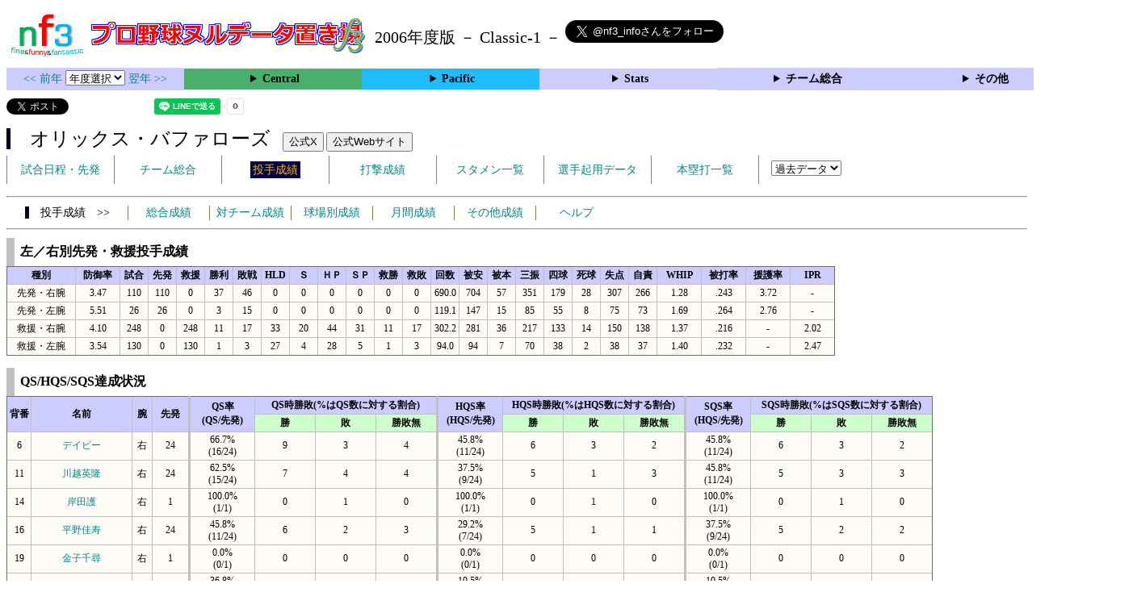

--- FILE ---
content_type: text/html; charset=UTF-8
request_url: https://nf3.sakura.ne.jp/2006/Pacific/Bs/t/pc_all_data_etc.htm
body_size: 37618
content:
<!DOCTYPE html>
<html lang='ja'>
<head>
  <meta http-equiv='content-type' content='text/html; charset=UTF-8'>
  <meta http-equiv='content-style-type' content='text/css; charset=UTF-8'>
  <meta http-equiv='content-script-type' content='text/javascript; charset=UTF-8'>
  <meta name='keywords' content="プロ野球,データ,NPB,セイバーメトリクス">
  <meta name='description' content="日本プロ野球(NPB)に関する様々なデータをまとめたサイトです">
  <base href="https://nf3.sakura.ne.jp/2006/">
  <script type='text/javascript' src='../tree.js'></script>
  <script type='text/javascript' src='../mover.js'></script>
  <script type='text/javascript' src='../tree_t.js'></script>
  <title>プロ野球 ヌルデータ置き場f3 2006年度版  オリックス - その他投手成績一覧 - </title>
  <link rel='stylesheet' href='../style.css?20210331_01''>
</head>
<body>
<!-- ヘッダー部 -->
<div id="header">
  <div class=headimg>
    <img src="../Img/nf3Logo_v2.png" width=100>
    <a href="./index.html"><img src="../Img/NulDataf3_2024.png" width=350></a>
    <br>
  </div>
  <div class=headimg>
    <span style="font-size:20px;vertical-align:middle"> 2006年度版 － Classic-1 －
<a href="https://twitter.com/nf3_info" class="twitter-follow-button" data-size="large" data-show-screen-name="true" data-lang="ja" data-show-count="false">Follow @nf3_info</a></span>
  </div>
</div>
<section>
<div class='Menubox'>
<div class='MenuCell_Index'><a href="../2005/index.html"><< 前年 </a>
<select name="select" onChange="location.href=value;">
  <option value="">年度選択</option>
  <option value="../index.html">2025年</option>
  <option value="../2024/index.html">2024年</option>
  <option value="../2023/index.html">2023年</option>
  <option value="../2022/index.html">2022年</option>
  <option value="../2021/index.html">2021年</option>
  <option value="../2020/index.html">2020年</option>
  <option value="../2019/index.html">2019年</option>
  <option value="../2018/index.html">2018年</option>
  <option value="../2017/index.html">2017年</option>
  <option value="../2016/index.html">2016年</option>
  <option value="../2015/index.html">2015年</option>
  <option value="../2014/index.html">2014年</option>
  <option value="../2013/index.html">2013年</option>
  <option value="../2012/index.html">2012年</option>
  <option value="../2011/index.html">2011年</option>
  <option value="../2010/index.html">2010年</option>
  <option value="../2009/index.html">2009年</option>
  <option value="../2008/index.html">2008年</option>
  <option value="../2007/index.html">2007年</option>
  <option value="../2006/index.html">2006年</option>
  <option value="../2005/index.html">2005年</option>
</select>
<a href='../2007/index.html'> 翌年 >></a>
</div>
<div class='MenuCell'>
<details>
<summary class='Ce'>Central</summary>
<dl>
  <dt class="T"><a href="../php/stat_disp/stat_disp.php?y=2006&leg=0&mon=0&tm=T&vst=all"><span class="T">阪神タイガース</span></a></dt>
  <dt class="D"><a href="../php/stat_disp/stat_disp.php?y=2006&leg=0&mon=0&tm=D&vst=all"><span class="D">中日ドラゴンズ</span></a></dt>
  <dt class="YB"><a href="../php/stat_disp/stat_disp.php?y=2006&leg=0&mon=0&tm=YB&vst=all"><span class="YB">横浜ベイスターズ</span></a></dt>
  <dt class="S"><a href="../php/stat_disp/stat_disp.php?y=2006&leg=0&mon=0&tm=S&vst=all"><span class="S">東京ヤクルトスワローズ</span></a></dt>
  <dt class="G"><a href="../php/stat_disp/stat_disp.php?y=2006&leg=0&mon=0&tm=G&vst=all"><span class="G">読売ジャイアンツ</span></a></dt>
  <dt class="C"><a href="../php/stat_disp/stat_disp.php?y=2006&leg=0&mon=0&tm=C&vst=all"><span class="C">広島東洋カープ</span></a></dt>
</dl>
</details>
</div>
<div class='MenuCell'>
<details>
<summary class='Pa'>Pacific</summary>
<dl>
  <dt class="M"><a href="../php/stat_disp/stat_disp.php?y=2006&leg=1&mon=0&tm=M&vst=all"><span class="M">千葉ロッテマリーンズ</span></a></dt>
  <dt class="H"><a href="../php/stat_disp/stat_disp.php?y=2006&leg=1&mon=0&tm=H&vst=all"><span class="H">福岡ソフトバンクホークス</span></a></dt>
  <dt class="L"><a href="../php/stat_disp/stat_disp.php?y=2006&leg=1&mon=0&tm=L&vst=all"><span class="L">西武ライオンズ</span></a></dt>
  <dt class="Bs"><a href="../php/stat_disp/stat_disp.php?y=2006&leg=1&mon=0&tm=Bs&vst=all"><span class="Bs">オリックス・バファローズ</span></a></dt>
  <dt class="F"><a href="../php/stat_disp/stat_disp.php?y=2006&leg=1&mon=0&tm=F&vst=all"><span class="F">北海道日本ハムファイターズ</span></a></dt>
  <dt class="E"><a href="../php/stat_disp/stat_disp.php?y=2006&leg=1&mon=0&tm=E&vst=all"><span class="E">東北楽天ゴールデンイーグルス</span></a></dt>
</dl>
</details>
</div>
<div class='MenuCell'>
<details>
<summary class='Index'>Stats</summary>
<dl>
  <dt class="Index"><a href="./Stats/Standing.htm">順位表</a></dt>
  <dt class="Ce"><a href="../php/stat_disp/stat_disp.php?y=2006&leg=0&tm=Sta&fp=0&dn=6&dk=0"><span style="color:#ffffff">セ・打撃成績</a></span></dt>
  <dt class="Ce"><a href="../php/stat_disp/stat_disp.php?y=2006&leg=0&tm=Sta&fp=1&dn=6&dk=0'"><span style="color:#ffffff">セ・投手成績</span></a></dt>
  <dt class="Pa"><a href="../php/stat_disp/stat_disp.php?y=2006&leg=1&tm=Sta&fp=0&dn=6&dk=0"><span style="color:#ffffff">パ・打撃成績</a></span></dt>
  <dt class="Pa"><a href="../php/stat_disp/stat_disp.php?y=2006&leg=1&tm=Sta&fp=1&dn=6&dk=0'"><span style="color:#ffffff">パ・投手成績</span></a></dt>
  <dt class="Index"><a href="../php/stat_disp/stat_disp.php?y=2006&leg=2&tm=Sta&fp=0&dn=6&dk=0">交流戦打撃成績</a></dt>
  <dt class="Index"><a href="../php/stat_disp/stat_disp.php?y=2006&leg=2&tm=Sta&fp=1&dn=6&dk=0">交流戦投手成績</a></dt>
</dl>
</details>
</div>
<div class='MenuCell'>
<details>
<summary class='Index'>チーム総合</summary>
<dl>
  <dt class="Index"><a href="./Stats/team_etc.htm">各種データ</a></dt>
  <dt class="Index"><a href="./Stats/Starter.htm">先発一覧</a></dt>
</dl>
</details>
</div>
<div class='MenuCell'>
<details>
<summary class='Index'>その他</summary>
<dl>
  <dt class="Index"><a href="../php/vsSer.php" target="_blank">打者vs投手検索</a></dt>

</dl>
</details>
</div>
</div>
</section>
<div id="header">
<a href="https://twitter.com/share?ref_src=twsrc%5Etfw" class="twitter-share-button" data-text="プロ野球 ヌルデータ置き場f3 2006年度版  オリックス - その他投手成績一覧 - " data-url="https://nf3.sakura.ne.jp/2006/Pacific/Bs/t/pc_all_data_etc.htm" data-lang="ja" data-show-count="false">Tweet</a><script async src="https://platform.twitter.com/widgets.js" charset="utf-8"></script>
<iframe src="https://www.facebook.com/plugins/share_button.php?href=https://nf3.sakura.ne.jp/2006/Pacific/Bs/t/pc_all_data_etc.htm&layout=button&size=small&width=100&height=20&appId" width="100" height="20" style="border:none;overflow:hidden" scrolling="no" frameborder="0" allowTransparency="true" allow="encrypted-media"></iframe>
<div class="line-it-button" data-lang="ja" data-type="share-a" data-env="REAL" data-url="https://nf3.sakura.ne.jp/2006/Pacific/Bs/t/pc_all_data_etc.htm" data-color="default" data-size="small" data-count="true" data-ver="3" style="display: none;"></div>
<script src="https://www.line-website.com/social-plugins/js/thirdparty/loader.min.js" async="async" defer="defer"></script>
</div>
<div id="header">  <div class="headimg">
    <span style="font-size:24px" class="Bs3">　オリックス・バファローズ</span>　
    <button onclick="window.open('https://x.com/Orix_Buffaloes','_blank')">公式X</button> 
    <button onclick="window.open('https://www.buffaloes.co.jp/','_blank')">公式Webサイト</button>
    <div id="tmmenu">
      <ul class="tmmenu_disp">
        <li><a href="../php/stat_disp/stat_disp.php?y=2006&leg=1&mon=10&tm=Bs&vst=all">試合日程・先発</a></li>
        <li><a href="./Pacific/Bs/t/teamdata.htm">チーム総合</a></li>
        <li><a href="../php/stat_disp/stat_disp.php?y=2006&leg=1&tm=Bs&fp=1&dn=1&dk=0"><span class=Bs style="padding:3px">投手成績</span></a></li>
        <li><a href="../php/stat_disp/stat_disp.php?y=2006&leg=1&tm=Bs&fp=0&dn=1&dk=0">打撃成績</a></li>
        <li><a href="../php/stat_disp/stat_disp.php?y=2006&leg=1&mon=10&tm=Bs&stvst=all">スタメン一覧</a></li>
        <li><a href="./Pacific/Bs/t/kiyou.htm">選手起用データ</a></li>
        <li><a href="../php/stat_disp/stat_disp.php?y=2006&leg=1&mon=10&tm=Bs&hrvst=all">本塁打一覧</a></li>
        <li>　
          <select name="select" onChange="location.href=value;">
          <option value="">過去データ</option>
          <option value="../php/stat_disp/stat_disp.php?y=0&leg=1&tm=B&fp=1&dn=1&dk=0">2025年</option>
          <option value="../php/stat_disp/stat_disp.php?y=2024&leg=1&tm=B&fp=1&dn=1&dk=0">2024年</option>
          <option value="../php/stat_disp/stat_disp.php?y=2023&leg=1&tm=B&fp=1&dn=1&dk=0">2023年</option>
          <option value="../php/stat_disp/stat_disp.php?y=2022&leg=1&tm=B&fp=1&dn=1&dk=0">2022年</option>
          <option value="../php/stat_disp/stat_disp.php?y=2021&leg=1&tm=B&fp=1&dn=1&dk=0">2021年</option>
          <option value="../php/stat_disp/stat_disp.php?y=2020&leg=1&tm=B&fp=1&dn=1&dk=0">2020年</option>
          <option value="../php/stat_disp/stat_disp.php?y=2019&leg=1&tm=B&fp=1&dn=1&dk=0">2019年</option>
          <option value="../php/stat_disp/stat_disp.php?y=2018&leg=1&tm=Bs&fp=1&dn=1&dk=0">2018年</option>
          <option value="../php/stat_disp/stat_disp.php?y=2017&leg=1&tm=Bs&fp=1&dn=1&dk=0">2017年</option>
          <option value="../php/stat_disp/stat_disp.php?y=2016&leg=1&tm=Bs&fp=1&dn=1&dk=0">2016年</option>
          <option value="../php/stat_disp/stat_disp.php?y=2015&leg=1&tm=Bs&fp=1&dn=1&dk=0">2015年</option>
          <option value="../php/stat_disp/stat_disp.php?y=2014&leg=1&tm=Bs&fp=1&dn=1&dk=0">2014年</option>
          <option value="../php/stat_disp/stat_disp.php?y=2013&leg=1&tm=Bs&fp=1&dn=1&dk=0">2013年</option>
          <option value="../php/stat_disp/stat_disp.php?y=2012&leg=1&tm=Bs&fp=1&dn=1&dk=0">2012年</option>
          <option value="../php/stat_disp/stat_disp.php?y=2011&leg=1&tm=Bs&fp=1&dn=1&dk=0">2011年</option>
          <option value="../php/stat_disp/stat_disp.php?y=2010&leg=1&tm=Bs&fp=1&dn=1&dk=0">2010年</option>
          <option value="../php/stat_disp/stat_disp.php?y=2009&leg=1&tm=Bs&fp=1&dn=1&dk=0">2009年</option>
          <option value="../php/stat_disp/stat_disp.php?y=2008&leg=1&tm=Bs&fp=1&dn=1&dk=0">2008年</option>
          <option value="../php/stat_disp/stat_disp.php?y=2007&leg=1&tm=Bs&fp=1&dn=1&dk=0">2007年</option>
          <option value="../php/stat_disp/stat_disp.php?y=2006&leg=1&tm=Bs&fp=1&dn=1&dk=0">2006年</option>
          <option value="../php/stat_disp/stat_disp.php?y=2005&leg=1&tm=Bs&fp=1&dn=1&dk=0">2005年</option>
          </select>
        </li>
      </ul>
    </div>
  </div>
</div>
<hr>
<div id="tmmenu">
  <div id="minimenu">
    <div class="mmm"><span class="Bs3">　投手成績　>></span></div>
    <div class="mms"><a href="../php/stat_disp/stat_disp.php?y=2006&leg=1&tm=Bs&fp=1&dn=1&dk=0">総合成績</a></div>
    <div class="mms"><a href="Pacific/Bs/t/pc_all_data_vsT.htm">対チーム成績</a></div>
    <div class="mms"><a href="Pacific/Bs/t/pc_all_data_vsS.htm">球場別成績</a></div>
    <div class="mms"><a href="Pacific/Bs/t/pc_all_data_vsM.htm">月間成績</a></div>
    <div class="mms"><a href="Pacific/Bs/t/pc_all_data_etc.htm">その他成績</a></div>    <div class="mms"><a href="https://nf3.sakura.ne.jp/Help/Help_pc.htm" target=_blank>ヘルプ</a></div>
  </div>
</div>
<hr>
<div id="dmain">
  <table class="Base_P" border=1>
    <caption>
    <div class="Title">左／右別先発・救援投手成績</div>
    </caption>
    <tr class="Index">
      <th width=80 nowrap>種別</th>
      <th width=50 nowrap>防御率</th>
      <th width=30 nowrap>試合</th>
      <th width=30 nowrap>先発</th>
      <th width=30 nowrap>救援</th>
      <th width=30 nowrap>勝利</th>
      <th width=30 nowrap>敗戦</th>
      <th width=30 nowrap>HLD</th>
      <th width=30 nowrap>Ｓ</th>
      <th width=30 nowrap>ＨＰ</th>
      <th width=30 nowrap>ＳＰ</th>
      <th width=30 nowrap>救勝</th>
      <th width=30 nowrap>救敗</th>
      <th width=30 nowrap>回数</th>
      <th width=30 nowrap>被安</th>
      <th width=30 nowrap>被本</th>
      <th width=30 nowrap>三振</th>
      <th width=30 nowrap>四球</th>
      <th width=30 nowrap>死球</th>
      <th width=30 nowrap>失点</th>
      <th width=30 nowrap>自責</th>
      <th width=50 nowrap>WHIP</th>
      <th width=50 nowrap>被打率</th>
      <th width=50 nowrap>援護率</th>
      <th width=50 nowrap>IPR</th>
    </tr>
    <tr onmouseover="M_over(this)" onmouseout="M_out(this)" onClick="M_click(this)">
      <td>先発・右腕</td>
      <td>3.47</td>
      <td>110</td>
      <td>110</td>
      <td>0</td>
      <td>37</td>
      <td>46</td>
      <td>0</td>
      <td>0</td>
      <td>0</td>
      <td>0</td>
      <td>0</td>
      <td>0</td>
      <td>690.0</td>
      <td>704</td>
      <td>57</td>
      <td>351</td>
      <td>179</td>
      <td>28</td>
      <td>307</td>
      <td>266</td>
      <td>1.28</td>
      <td>.243</td>
      <td>3.72</td>
      <td>-</td>
    </td>
    <tr onmouseover="M_over(this)" onmouseout="M_out(this)" onClick="M_click(this)">
      <td>先発・左腕</td>
      <td>5.51</td>
      <td>26</td>
      <td>26</td>
      <td>0</td>
      <td>3</td>
      <td>15</td>
      <td>0</td>
      <td>0</td>
      <td>0</td>
      <td>0</td>
      <td>0</td>
      <td>0</td>
      <td>119.1</td>
      <td>147</td>
      <td>15</td>
      <td>85</td>
      <td>55</td>
      <td>8</td>
      <td>75</td>
      <td>73</td>
      <td>1.69</td>
      <td>.264</td>
      <td>2.76</td>
      <td>-</td>
    </td>
    <tr onmouseover="M_over(this)" onmouseout="M_out(this)" onClick="M_click(this)">
      <td>救援・右腕</td>
      <td>4.10</td>
      <td>248</td>
      <td>0</td>
      <td>248</td>
      <td>11</td>
      <td>17</td>
      <td>33</td>
      <td>20</td>
      <td>44</td>
      <td>31</td>
      <td>11</td>
      <td>17</td>
      <td>302.2</td>
      <td>281</td>
      <td>36</td>
      <td>217</td>
      <td>133</td>
      <td>14</td>
      <td>150</td>
      <td>138</td>
      <td>1.37</td>
      <td>.216</td>
      <td>-</td>
      <td>2.02</td>
    </td>
    <tr onmouseover="M_over(this)" onmouseout="M_out(this)" onClick="M_click(this)">
      <td>救援・左腕</td>
      <td>3.54</td>
      <td>130</td>
      <td>0</td>
      <td>130</td>
      <td>1</td>
      <td>3</td>
      <td>27</td>
      <td>4</td>
      <td>28</td>
      <td>5</td>
      <td>1</td>
      <td>3</td>
      <td>94.0</td>
      <td>94</td>
      <td>7</td>
      <td>70</td>
      <td>38</td>
      <td>2</td>
      <td>38</td>
      <td>37</td>
      <td>1.40</td>
      <td>.232</td>
      <td>-</td>
      <td>2.47</td>
    </td>
  </table>
  <br>
    <table class="Base_P" border=1>
      <caption>
      <div class="Title">QS/HQS/SQS達成状況</div>
      </caption>
    <tr class=Index>
      <th width=25 rowspan=2>背番</th>
      <th width=120 rowspan=2>名前</th>
      <th width=20 rowspan=2>腕</th>
      <th width=40 rowspan=2 class="vsR">先発</th>
      <th width=75 rowspan=2>QS率<br>(QS/先発)</th>
      <th colspan=3 class="vsR">QS時勝敗(%はQS数に対する割合)</th>
      <th width=75 rowspan=2>HQS率<br>(HQS/先発)</th>
      <th colspan=3 class="vsR">HQS時勝敗(%はHQS数に対する割合)</th>
      <th width=75 rowspan=2>SQS率<br>(HQS/先発)</th>
      <th colspan=3>SQS時勝敗(%はSQS数に対する割合)</th>
    </tr>
    <tr class="Index2">
      <th width=70 nowrap>勝</th>
      <th width=70 nowrap>敗</th>
      <th width=70 nowrap class="vsR">勝敗無</th>
      <th width=70 nowrap>勝</th>
      <th width=70 nowrap>敗</th>
      <th width=70 nowrap class="vsR">勝敗無</th>
      <th width=70 nowrap>勝</th>
      <th width=70 nowrap>敗</th>
      <th width=70 nowrap>勝敗無</th>
    </tr>
    <tr onmouseover="M_over(this)" onmouseout="M_out(this)" onClick="M_click(this)">
      <td nowrap>6</td>
      <td nowrap><a href="./Pacific/Bs/p/6_stat.htm">デイビー</a></td>
      <td nowrap>右</td>
<td>24</td>
          <td class="vsL">66.7%<br>(16/24)</td>
          <td>9</td>
          <td>3</td>
          <td>4</td>
          <td class="vsL">45.8%<br>(11/24)</td>
          <td>6</td>
          <td>3</td>
          <td>2</td>
          <td class="vsL">45.8%<br>(11/24)</td>
          <td>6</td>
          <td>3</td>
          <td>2</td>
        </tr>
    <tr onmouseover="M_over(this)" onmouseout="M_out(this)" onClick="M_click(this)">
      <td nowrap>11</td>
      <td nowrap><a href="./Pacific/Bs/p/11_stat.htm">川越英隆</a></td>
      <td nowrap>右</td>
<td>24</td>
          <td class="vsL">62.5%<br>(15/24)</td>
          <td>7</td>
          <td>4</td>
          <td>4</td>
          <td class="vsL">37.5%<br>(9/24)</td>
          <td>5</td>
          <td>1</td>
          <td>3</td>
          <td class="vsL">45.8%<br>(11/24)</td>
          <td>5</td>
          <td>3</td>
          <td>3</td>
        </tr>
    <tr onmouseover="M_over(this)" onmouseout="M_out(this)" onClick="M_click(this)">
      <td nowrap>14</td>
      <td nowrap><a href="./Pacific/Bs/p/14_stat.htm">岸田護</a></td>
      <td nowrap>右</td>
<td>1</td>
          <td class="vsL">100.0%<br>(1/1)</td>
          <td>0</td>
          <td>1</td>
          <td>0</td>
          <td class="vsL">100.0%<br>(1/1)</td>
          <td>0</td>
          <td>1</td>
          <td>0</td>
          <td class="vsL">100.0%<br>(1/1)</td>
          <td>0</td>
          <td>1</td>
          <td>0</td>
        </tr>
    <tr onmouseover="M_over(this)" onmouseout="M_out(this)" onClick="M_click(this)">
      <td nowrap>16</td>
      <td nowrap><a href="./Pacific/Bs/p/16_stat.htm">平野佳寿</a></td>
      <td nowrap>右</td>
<td>24</td>
          <td class="vsL">45.8%<br>(11/24)</td>
          <td>6</td>
          <td>2</td>
          <td>3</td>
          <td class="vsL">29.2%<br>(7/24)</td>
          <td>5</td>
          <td>1</td>
          <td>1</td>
          <td class="vsL">37.5%<br>(9/24)</td>
          <td>5</td>
          <td>2</td>
          <td>2</td>
        </tr>
    <tr onmouseover="M_over(this)" onmouseout="M_out(this)" onClick="M_click(this)">
      <td nowrap>19</td>
      <td nowrap><a href="./Pacific/Bs/p/19_stat.htm">金子千尋</a></td>
      <td nowrap>右</td>
<td>1</td>
          <td class="vsL">0.0%<br>(0/1)</td>
          <td>0</td>
          <td>0</td>
          <td>0</td>
          <td class="vsL">0.0%<br>(0/1)</td>
          <td>0</td>
          <td>0</td>
          <td>0</td>
          <td class="vsL">0.0%<br>(0/1)</td>
          <td>0</td>
          <td>0</td>
          <td>0</td>
        </tr>
    <tr onmouseover="M_over(this)" onmouseout="M_out(this)" onClick="M_click(this)">
      <td nowrap>21</td>
      <td nowrap><a href="./Pacific/Bs/p/21_stat.htm">吉井理人</a></td>
      <td nowrap>右</td>
<td>19</td>
          <td class="vsL">36.8%<br>(7/19)</td>
          <td>4</td>
          <td>2</td>
          <td>1</td>
          <td class="vsL">10.5%<br>(2/19)</td>
          <td>1</td>
          <td>1</td>
          <td>0</td>
          <td class="vsL">10.5%<br>(2/19)</td>
          <td>1</td>
          <td>1</td>
          <td>0</td>
        </tr>
    <tr onmouseover="M_over(this)" onmouseout="M_out(this)" onClick="M_click(this)">
      <td nowrap>29</td>
      <td nowrap><a href="./Pacific/Bs/p/29_stat.htm">セラフィニ</a></td>
      <td nowrap>左</td>
<td>5</td>
          <td class="vsL">20.0%<br>(1/5)</td>
          <td>0</td>
          <td>0</td>
          <td>1</td>
          <td class="vsL">20.0%<br>(1/5)</td>
          <td>0</td>
          <td>0</td>
          <td>1</td>
          <td class="vsL">20.0%<br>(1/5)</td>
          <td>0</td>
          <td>0</td>
          <td>1</td>
        </tr>
    <tr onmouseover="M_over(this)" onmouseout="M_out(this)" onClick="M_click(this)">
      <td nowrap>30</td>
      <td nowrap><a href="./Pacific/Bs/p/30_stat.htm">オバミュラー</a></td>
      <td nowrap>右</td>
<td>10</td>
          <td class="vsL">20.0%<br>(2/10)</td>
          <td>1</td>
          <td>1</td>
          <td>0</td>
          <td class="vsL">0.0%<br>(0/10)</td>
          <td>0</td>
          <td>0</td>
          <td>0</td>
          <td class="vsL">0.0%<br>(0/10)</td>
          <td>0</td>
          <td>0</td>
          <td>0</td>
        </tr>
    <tr onmouseover="M_over(this)" onmouseout="M_out(this)" onClick="M_click(this)">
      <td nowrap>33</td>
      <td nowrap><a href="./Pacific/Bs/p/33_stat.htm">高木康成</a></td>
      <td nowrap>左</td>
<td>3</td>
          <td class="vsL">0.0%<br>(0/3)</td>
          <td>0</td>
          <td>0</td>
          <td>0</td>
          <td class="vsL">0.0%<br>(0/3)</td>
          <td>0</td>
          <td>0</td>
          <td>0</td>
          <td class="vsL">0.0%<br>(0/3)</td>
          <td>0</td>
          <td>0</td>
          <td>0</td>
        </tr>
    <tr onmouseover="M_over(this)" onmouseout="M_out(this)" onClick="M_click(this)">
      <td nowrap>34</td>
      <td nowrap><a href="./Pacific/Bs/p/34_stat.htm">本柳和也</a></td>
      <td nowrap>右</td>
<td>7</td>
          <td class="vsL">14.3%<br>(1/7)</td>
          <td>0</td>
          <td>0</td>
          <td>1</td>
          <td class="vsL">0.0%<br>(0/7)</td>
          <td>0</td>
          <td>0</td>
          <td>0</td>
          <td class="vsL">0.0%<br>(0/7)</td>
          <td>0</td>
          <td>0</td>
          <td>0</td>
        </tr>
    <tr onmouseover="M_over(this)" onmouseout="M_out(this)" onClick="M_click(this)">
      <td nowrap>38</td>
      <td nowrap><a href="./Pacific/Bs/p/38_stat.htm">前川勝彦</a></td>
      <td nowrap>左</td>
<td>11</td>
          <td class="vsL">18.2%<br>(2/11)</td>
          <td>1</td>
          <td>1</td>
          <td>0</td>
          <td class="vsL">18.2%<br>(2/11)</td>
          <td>1</td>
          <td>1</td>
          <td>0</td>
          <td class="vsL">18.2%<br>(2/11)</td>
          <td>1</td>
          <td>1</td>
          <td>0</td>
        </tr>
    <tr onmouseover="M_over(this)" onmouseout="M_out(this)" onClick="M_click(this)">
      <td nowrap>49</td>
      <td nowrap><a href="./Pacific/Bs/p/49_stat.htm">中山慎也</a></td>
      <td nowrap>左</td>
<td>7</td>
          <td class="vsL">57.1%<br>(4/7)</td>
          <td>2</td>
          <td>1</td>
          <td>1</td>
          <td class="vsL">42.9%<br>(3/7)</td>
          <td>2</td>
          <td>1</td>
          <td>0</td>
          <td class="vsL">42.9%<br>(3/7)</td>
          <td>2</td>
          <td>1</td>
          <td>0</td>
        </tr>
        <tr>
          <th colspan=16>※QS:先発で6回3自責点以下 ／ HQS:先発で7回2自責点以下 ／ SQS(沢村賞式QS):先発で7回3自責点以下</th>
        </tr>
  </table>
  <br>
  <table class="Base_P" border=1>
    <caption>
    <div class="Title">各種成績・連投実績(日付ベース) (番号の色付きは1軍選手・灰色背景はトレード)</div>
    </caption>
    <tr class=Index>
      <th width=25 rowspan=2>背番</th>
      <th width=120 rowspan=2>名前</th>
      <th width=20 rowspan=2>腕</th>
      <th colspan=9>各種成績</th>
      <th colspan=6>連投実績(日付ベース)</th>
    </tr>
    <tr class=Index2>
      <th width=70 nowrap>100球超</th>
      <th width=70 nowrap>2桁被安</th>
      <th width=70 nowrap>2被本超</th>
      <th width=70 nowrap>2桁奪三</th>
      <th width=70 nowrap>5四死超</th>
      <th width=70 nowrap>連敗STP<br>登板数</th>
      <th width=70 nowrap>連敗STP</th>
      <th width=70 nowrap>連勝STP<br>登板数</th>
      <th width=70 nowrap>連勝STP</th>
      <th width=50 nowrap>2連投</th>
      <th width=50 nowrap>3連投</th>
      <th width=50 nowrap>4連投</th>
      <th width=50 nowrap>5連投</th>
      <th width=50 nowrap>6連投超</th>
      <th width=50 nowrap>最大連投</th>
    </tr>
    <tr onmouseover="M_over(this)" onmouseout="M_out(this)" onClick="M_click(this)">
      <td nowrap>6</td>
      <td nowrap><a href="./Pacific/Bs/p/6_stat.htm">デイビー</a></td>
      <td nowrap>右</td>
      <td>18</td>
      <td>3</td>
      <td>3</td>
      <td>0</td>
      <td>2</td>
      <td>14</td>
      <td>7<br>(50.0%)</td>
      <td>5</td>
      <td>1<br>(20.0%)</td>
      <td>0</td>
      <td>0</td>
      <td>0</td>
      <td>0</td>
      <td>0</td>
      <td>1</td>
    </tr>
    <tr onmouseover="M_over(this)" onmouseout="M_out(this)" onClick="M_click(this)">
      <td nowrap>11</td>
      <td nowrap><a href="./Pacific/Bs/p/11_stat.htm">川越英隆</a></td>
      <td nowrap>右</td>
      <td>14</td>
      <td>3</td>
      <td>4</td>
      <td>0</td>
      <td>0</td>
      <td>5</td>
      <td>1<br>(20.0%)</td>
      <td>6</td>
      <td>2<br>(33.3%)</td>
      <td>0</td>
      <td>0</td>
      <td>0</td>
      <td>0</td>
      <td>0</td>
      <td>1</td>
    </tr>
    <tr onmouseover="M_over(this)" onmouseout="M_out(this)" onClick="M_click(this)">
      <td nowrap>12</td>
      <td nowrap><a href="./Pacific/Bs/p/12_stat.htm">歌藤達夫</a></td>
      <td nowrap>左</td>
      <td>0</td>
      <td>0</td>
      <td>0</td>
      <td>0</td>
      <td>0</td>
      <td>0</td>
      <td>0<br>(-)</td>
      <td>0</td>
      <td>0<br>(-)</td>
      <td>2</td>
      <td>0</td>
      <td>0</td>
      <td>0</td>
      <td>0</td>
      <td>2</td>
    </tr>
    <tr onmouseover="M_over(this)" onmouseout="M_out(this)" onClick="M_click(this)">
      <td nowrap>14</td>
      <td nowrap><a href="./Pacific/Bs/p/14_stat.htm">岸田護</a></td>
      <td nowrap>右</td>
      <td>1</td>
      <td>0</td>
      <td>0</td>
      <td>0</td>
      <td>0</td>
      <td>0</td>
      <td>0<br>(-)</td>
      <td>1</td>
      <td>1<br>(100.0%)</td>
      <td>0</td>
      <td>0</td>
      <td>0</td>
      <td>0</td>
      <td>0</td>
      <td>1</td>
    </tr>
    <tr onmouseover="M_over(this)" onmouseout="M_out(this)" onClick="M_click(this)">
      <td nowrap>15</td>
      <td nowrap><a href="./Pacific/Bs/p/15_stat.htm">加藤大輔</a></td>
      <td nowrap>右</td>
      <td>0</td>
      <td>0</td>
      <td>0</td>
      <td>0</td>
      <td>0</td>
      <td>0</td>
      <td>0<br>(-)</td>
      <td>0</td>
      <td>0<br>(-)</td>
      <td>8</td>
      <td>4</td>
      <td>0</td>
      <td>0</td>
      <td>0</td>
      <td>3</td>
    </tr>
    <tr onmouseover="M_over(this)" onmouseout="M_out(this)" onClick="M_click(this)">
      <td nowrap>16</td>
      <td nowrap><a href="./Pacific/Bs/p/16_stat.htm">平野佳寿</a></td>
      <td nowrap>右</td>
      <td>17</td>
      <td>4</td>
      <td>1</td>
      <td>0</td>
      <td>1</td>
      <td>9</td>
      <td>4<br>(44.4%)</td>
      <td>4</td>
      <td>1<br>(25.0%)</td>
      <td>0</td>
      <td>0</td>
      <td>0</td>
      <td>0</td>
      <td>0</td>
      <td>1</td>
    </tr>
    <tr onmouseover="M_over(this)" onmouseout="M_out(this)" onClick="M_click(this)">
      <td nowrap>17</td>
      <td nowrap><a href="./Pacific/Bs/p/17_stat.htm">香月良太</a></td>
      <td nowrap>右</td>
      <td>0</td>
      <td>0</td>
      <td>0</td>
      <td>0</td>
      <td>0</td>
      <td>0</td>
      <td>0<br>(-)</td>
      <td>0</td>
      <td>0<br>(-)</td>
      <td>1</td>
      <td>0</td>
      <td>0</td>
      <td>0</td>
      <td>0</td>
      <td>2</td>
    </tr>
    <tr onmouseover="M_over(this)" onmouseout="M_out(this)" onClick="M_click(this)">
      <td nowrap>18</td>
      <td nowrap><a href="./Pacific/Bs/p/18_stat.htm">山口和男</a></td>
      <td nowrap>右</td>
      <td>0</td>
      <td>0</td>
      <td>0</td>
      <td>0</td>
      <td>0</td>
      <td>0</td>
      <td>0<br>(-)</td>
      <td>0</td>
      <td>0<br>(-)</td>
      <td>0</td>
      <td>0</td>
      <td>0</td>
      <td>0</td>
      <td>0</td>
      <td>1</td>
    </tr>
    <tr onmouseover="M_over(this)" onmouseout="M_out(this)" onClick="M_click(this)">
      <td nowrap>19</td>
      <td nowrap><a href="./Pacific/Bs/p/19_stat.htm">金子千尋</a></td>
      <td nowrap>右</td>
      <td>1</td>
      <td>0</td>
      <td>0</td>
      <td>0</td>
      <td>0</td>
      <td>0</td>
      <td>0<br>(-)</td>
      <td>0</td>
      <td>0<br>(-)</td>
      <td>2</td>
      <td>2</td>
      <td>0</td>
      <td>0</td>
      <td>0</td>
      <td>3</td>
    </tr>
    <tr onmouseover="M_over(this)" onmouseout="M_out(this)" onClick="M_click(this)">
      <td nowrap>20</td>
      <td nowrap><a href="./Pacific/Bs/p/20_stat.htm">山本省吾</a></td>
      <td nowrap>左</td>
      <td>0</td>
      <td>0</td>
      <td>1</td>
      <td>0</td>
      <td>0</td>
      <td>0</td>
      <td>0<br>(-)</td>
      <td>0</td>
      <td>0<br>(-)</td>
      <td>8</td>
      <td>0</td>
      <td>0</td>
      <td>0</td>
      <td>0</td>
      <td>2</td>
    </tr>
    <tr onmouseover="M_over(this)" onmouseout="M_out(this)" onClick="M_click(this)">
      <td nowrap>21</td>
      <td nowrap><a href="./Pacific/Bs/p/21_stat.htm">吉井理人</a></td>
      <td nowrap>右</td>
      <td>2</td>
      <td>1</td>
      <td>3</td>
      <td>0</td>
      <td>0</td>
      <td>7</td>
      <td>2<br>(28.6%)</td>
      <td>1</td>
      <td>1<br>(100.0%)</td>
      <td>0</td>
      <td>0</td>
      <td>0</td>
      <td>0</td>
      <td>0</td>
      <td>1</td>
    </tr>
    <tr onmouseover="M_over(this)" onmouseout="M_out(this)" onClick="M_click(this)">
      <td nowrap>22</td>
      <td nowrap><a href="./Pacific/Bs/p/22_stat.htm">ユウキ</a></td>
      <td nowrap>右</td>
      <td>1</td>
      <td>0</td>
      <td>1</td>
      <td>0</td>
      <td>0</td>
      <td>0</td>
      <td>0<br>(-)</td>
      <td>0</td>
      <td>0<br>(-)</td>
      <td>8</td>
      <td>2</td>
      <td>0</td>
      <td>0</td>
      <td>0</td>
      <td>3</td>
    </tr>
    <tr onmouseover="M_over(this)" onmouseout="M_out(this)" onClick="M_click(this)">
      <td nowrap>29</td>
      <td nowrap><a href="./Pacific/Bs/p/29_stat.htm">セラフィニ</a></td>
      <td nowrap>左</td>
      <td>2</td>
      <td>1</td>
      <td>2</td>
      <td>0</td>
      <td>1</td>
      <td>2</td>
      <td>0<br>(0.0%)</td>
      <td>1</td>
      <td>0<br>(0.0%)</td>
      <td>0</td>
      <td>0</td>
      <td>0</td>
      <td>0</td>
      <td>0</td>
      <td>1</td>
    </tr>
    <tr onmouseover="M_over(this)" onmouseout="M_out(this)" onClick="M_click(this)">
      <td nowrap>30</td>
      <td nowrap><a href="./Pacific/Bs/p/30_stat.htm">オバミュラー</a></td>
      <td nowrap>右</td>
      <td>3</td>
      <td>0</td>
      <td>0</td>
      <td>0</td>
      <td>0</td>
      <td>5</td>
      <td>1<br>(20.0%)</td>
      <td>1</td>
      <td>0<br>(0.0%)</td>
      <td>1</td>
      <td>0</td>
      <td>0</td>
      <td>0</td>
      <td>0</td>
      <td>2</td>
    </tr>
    <tr onmouseover="M_over(this)" onmouseout="M_out(this)" onClick="M_click(this)">
      <td nowrap>33</td>
      <td nowrap><a href="./Pacific/Bs/p/33_stat.htm">高木康成</a></td>
      <td nowrap>左</td>
      <td>0</td>
      <td>0</td>
      <td>0</td>
      <td>0</td>
      <td>0</td>
      <td>0</td>
      <td>0<br>(-)</td>
      <td>0</td>
      <td>0<br>(-)</td>
      <td>2</td>
      <td>0</td>
      <td>0</td>
      <td>0</td>
      <td>1</td>
      <td>6</td>
    </tr>
    <tr onmouseover="M_over(this)" onmouseout="M_out(this)" onClick="M_click(this)">
      <td nowrap>34</td>
      <td nowrap><a href="./Pacific/Bs/p/34_stat.htm">本柳和也</a></td>
      <td nowrap>右</td>
      <td>1</td>
      <td>0</td>
      <td>3</td>
      <td>0</td>
      <td>0</td>
      <td>2</td>
      <td>1<br>(50.0%)</td>
      <td>0</td>
      <td>0<br>(-)</td>
      <td>2</td>
      <td>0</td>
      <td>0</td>
      <td>0</td>
      <td>0</td>
      <td>2</td>
    </tr>
    <tr onmouseover="M_over(this)" onmouseout="M_out(this)" onClick="M_click(this)">
      <td nowrap>35</td>
      <td nowrap><a href="./Pacific/Bs/p/35_stat.htm">大久保勝信</a></td>
      <td nowrap>右</td>
      <td>0</td>
      <td>0</td>
      <td>0</td>
      <td>0</td>
      <td>0</td>
      <td>0</td>
      <td>0<br>(-)</td>
      <td>0</td>
      <td>0<br>(-)</td>
      <td>9</td>
      <td>0</td>
      <td>0</td>
      <td>0</td>
      <td>0</td>
      <td>2</td>
    </tr>
    <tr onmouseover="M_over(this)" onmouseout="M_out(this)" onClick="M_click(this)">
      <td nowrap>38</td>
      <td nowrap><a href="./Pacific/Bs/p/38_stat.htm">前川勝彦</a></td>
      <td nowrap>左</td>
      <td>3</td>
      <td>0</td>
      <td>0</td>
      <td>0</td>
      <td>0</td>
      <td>5</td>
      <td>0<br>(0.0%)</td>
      <td>4</td>
      <td>3<br>(75.0%)</td>
      <td>1</td>
      <td>0</td>
      <td>0</td>
      <td>0</td>
      <td>0</td>
      <td>2</td>
    </tr>
    <tr onmouseover="M_over(this)" onmouseout="M_out(this)" onClick="M_click(this)">
      <td nowrap>41</td>
      <td nowrap><a href="./Pacific/Bs/p/41_stat.htm">松村豊司</a></td>
      <td nowrap>右</td>
      <td>0</td>
      <td>0</td>
      <td>0</td>
      <td>0</td>
      <td>0</td>
      <td>0</td>
      <td>0<br>(-)</td>
      <td>0</td>
      <td>0<br>(-)</td>
      <td>2</td>
      <td>0</td>
      <td>0</td>
      <td>0</td>
      <td>0</td>
      <td>2</td>
    </tr>
    <tr onmouseover="M_over(this)" onmouseout="M_out(this)" onClick="M_click(this)">
      <td nowrap>42</td>
      <td nowrap><a href="./Pacific/Bs/p/42_stat.htm">萩原淳</a></td>
      <td nowrap>右</td>
      <td>0</td>
      <td>0</td>
      <td>1</td>
      <td>0</td>
      <td>0</td>
      <td>0</td>
      <td>0<br>(-)</td>
      <td>0</td>
      <td>0<br>(-)</td>
      <td>5</td>
      <td>1</td>
      <td>0</td>
      <td>0</td>
      <td>0</td>
      <td>3</td>
    </tr>
    <tr onmouseover="M_over(this)" onmouseout="M_out(this)" onClick="M_click(this)">
      <td nowrap>43</td>
      <td nowrap><a href="./Pacific/Bs/p/43_stat.htm">菊地原毅</a></td>
      <td nowrap>左</td>
      <td>0</td>
      <td>0</td>
      <td>0</td>
      <td>0</td>
      <td>0</td>
      <td>0</td>
      <td>0<br>(-)</td>
      <td>0</td>
      <td>0<br>(-)</td>
      <td>9</td>
      <td>2</td>
      <td>0</td>
      <td>0</td>
      <td>0</td>
      <td>3</td>
    </tr>
    <tr onmouseover="M_over(this)" onmouseout="M_out(this)" onClick="M_click(this)">
      <td nowrap>48</td>
      <td nowrap><a href="./Pacific/Bs/p/48_stat.htm">阿部健太</a></td>
      <td nowrap>右</td>
      <td>0</td>
      <td>0</td>
      <td>0</td>
      <td>0</td>
      <td>0</td>
      <td>0</td>
      <td>0<br>(-)</td>
      <td>0</td>
      <td>0<br>(-)</td>
      <td>0</td>
      <td>0</td>
      <td>0</td>
      <td>0</td>
      <td>0</td>
      <td>1</td>
    </tr>
    <tr onmouseover="M_over(this)" onmouseout="M_out(this)" onClick="M_click(this)">
      <td nowrap>49</td>
      <td nowrap><a href="./Pacific/Bs/p/49_stat.htm">中山慎也</a></td>
      <td nowrap>左</td>
      <td>5</td>
      <td>0</td>
      <td>0</td>
      <td>0</td>
      <td>1</td>
      <td>4</td>
      <td>1<br>(25.0%)</td>
      <td>1</td>
      <td>0<br>(0.0%)</td>
      <td>1</td>
      <td>0</td>
      <td>0</td>
      <td>0</td>
      <td>0</td>
      <td>2</td>
    </tr>
    <tr onmouseover="M_over(this)" onmouseout="M_out(this)" onClick="M_click(this)">
      <td nowrap>99</td>
      <td nowrap><a href="./Pacific/Bs/p/99_stat.htm">吉川勝成</a></td>
      <td nowrap>右</td>
      <td>0</td>
      <td>0</td>
      <td>0</td>
      <td>0</td>
      <td>0</td>
      <td>0</td>
      <td>0<br>(-)</td>
      <td>0</td>
      <td>0<br>(-)</td>
      <td>2</td>
      <td>1</td>
      <td>0</td>
      <td>0</td>
      <td>0</td>
      <td>3</td>
    </tr>
  </table>
</div>
<!-- フッター表示部 -->
<div id="footer">
  <div class="footleft">
    <br>
    <div class="Title">データ集計参考サイト</div>
    <a href='https://baseball.yahoo.co.jp/npb/' target='_blank'>Yahoo!スポーツ プロ野球</a><br>
    <a href='https://www.nikkansports.com/baseball/professional/top-professional.html' target='_blank'>nikkansports.com</a><br>
    <a href='https://www.sponichi.co.jp/baseball/npb/index.html' target='_blank'>スポニチ Annex</a><br>
    <a href='https://npb.jp/index.html' target='_blank'>NPB.jp</a><br>
    <a href='http://www.din.or.jp/~nakatomi/meikan/index.html' target='_blank'>プロ野球データ管理室 選手名鑑</a><br>
  </div>
  <div class="footright">
    <br>
    <div class="Title">免責事項</div>
このサイトは えるてん ( <a href="https://x.com/nf3_info" target='_blank'>@nf3_Info</a> ) が各参考サイト様より集計したデータを独自に再計算し提示しているサイトです。<br>
基本的な正誤確認は行っておりますが、このサイトにより生じた損害に付きましては一切責任を負いません。<br>
自己責任でご使用頂くようお願い申し上げます。<br>
    </div>
  </div>
</div>
</body>
</html>
